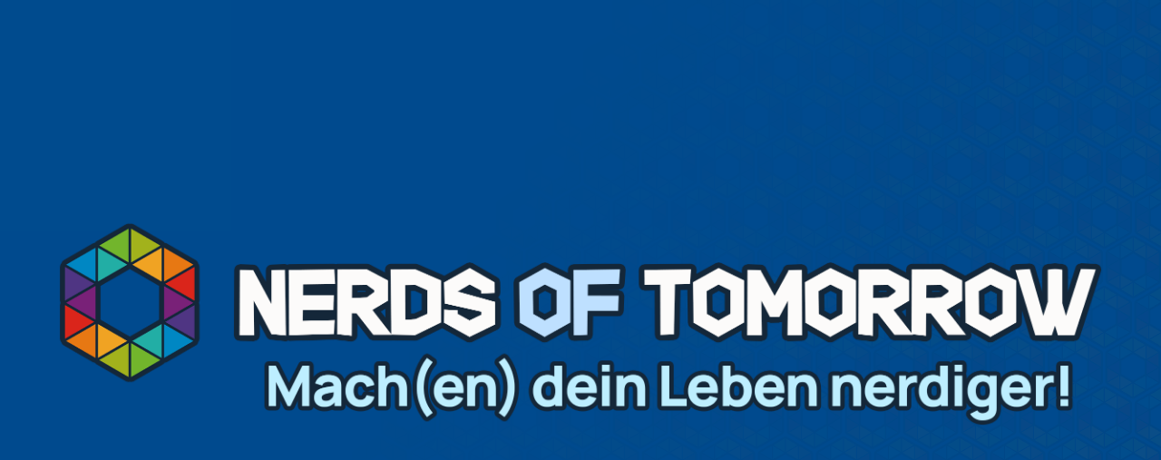

--- FILE ---
content_type: text/html; charset=UTF-8
request_url: https://enzee.one/
body_size: 688
content:
<!DOCTYPE html>
<html>
<head>
	<link href="https://fonts.googleapis.com/css?family=Manrope" rel="stylesheet">
	<meta charset="utf-8">
	<meta name="description" content="Nerds Of Tomorrow">
	<meta http-equiv="content-type" content="text/html;charset=UTF-8">
    <link rel="icon" href="/favicon.ico" type="image/x-icon">
	<link rel="shortcut icon" href="/favicon.ico" type="image/x-icon">
	<title>Nerds Of Tomorrow</title>
	<style>
		body {
			background-color: #004b8e;
			height: 100vh;
			margin: 0;
			display: flex;
			align-items: center;
			justify-content: center;
			overflow: hidden;
		}

		.background-pulsate {
			position: absolute;
			top: 0;
			left: 0;
			width: 100%;
			height: 100%;
			background-image: url('https://NerdsOfTomorrow.de/images/NofT-Banner_Background.png');
			background-size: cover;
			background-position: center center;
			background-repeat: no-repeat;
			animation: pulsate 5s ease-in-out infinite;
            z-index: -1;
		}

		@keyframes pulsate {
			0% {
				opacity: 0.1;
			}
			50% {
				opacity: 1;
			}
			100% {
				opacity: 0.1;
			}
		}

		.container {
			text-align: center;
		}

		img {
			max-width: 90%;
			height: auto;
		}
	</style>
</head>

<body oncontextmenu="return false">
	<div class="background-pulsate"></div>
	<div class="container">
		<a href="https://NerdsOfTomorrow.de">
			<img src="https://NerdsOfTomorrow.de/images/logo/NofT-Hexagon-Text-Slogan.png" title="Webseite öffnen" alt="Nerds Of Tomorrow">
		</a>
	</div>
	<!-- <p align="center"><font face="Manrope" size="40" color="white">powered by Nico Zießow / Domenic Neu / Lukas Berwein</font></p> -->
</body>

</html>
